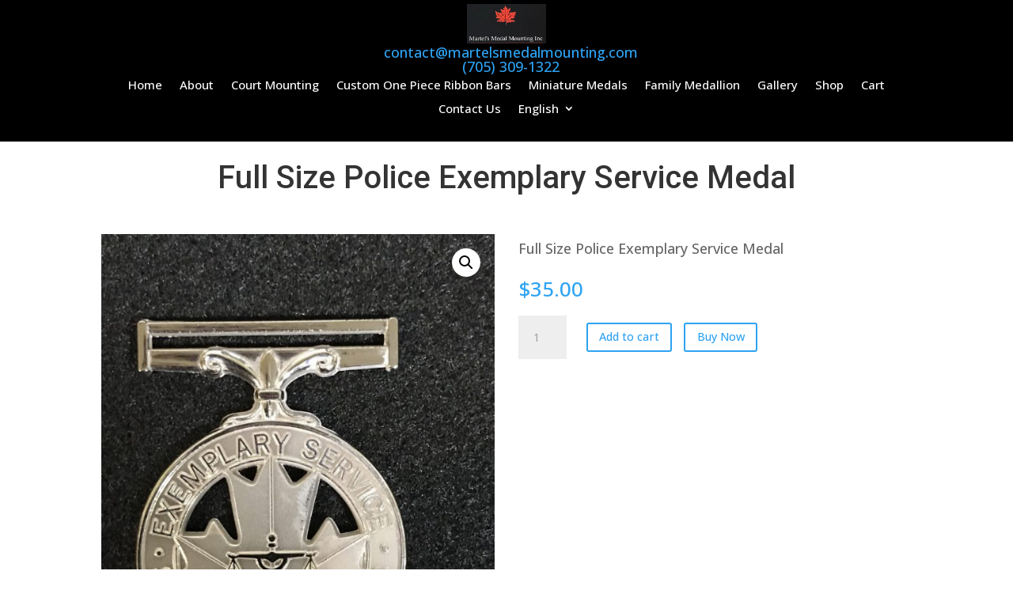

--- FILE ---
content_type: text/css
request_url: https://www.martelsmedalmounting.com/wp-content/themes/divi-child/style.css?ver=4.27.5
body_size: 1357
content:
/*
 Theme Name:     Divi Child
 Theme URI:      https://www.elegantthemes.com/gallery/divi/
 Description:    Divi Child Theme
 Author:         Elegant Themes
 Author URI:     https://www.elegantthemes.com
 Template:       Divi
 Version:        1.0.0
*/


/* =Theme customization starts here
------------------------------------------------------- */

/* CSS for Layout Creator Page */
.btn {
  display: inline-block;
font-weight: 400;
text-align: center;
white-space: nowrap;
vertical-align: middle;
-webkit-user-select: none;
-moz-user-select: none;
-ms-user-select: none;
user-select: none;
border: 1px solid transparent;
padding: .375rem .75rem;
font-size: 1rem;
line-height: 1.5;
border-radius: .25rem;
transition: color .15s ease-in-out,background-color .15s ease-in-out,border-color .15s ease-in-out,box-shadow .15s ease-in-out;
cursor: pointer;
}
.btn-primary {
  color: #fff;
background-color: #007bff;
border-color: #007bff;
}
.btn-primary:hover {
color: #fff;
background-color: #0069d9;
border-color: #0062cc;
}
.btn-danger {
  color: #fff;
  background-color: #dc3545;
  border-color: #dc3545;
}
.btn-danger:hover {
color: #fff;
background-color: #c82333;
border-color: #bd2130;
}
.flex {
  display: flex;
}
.flex-wrap {
  flex-wrap: wrap;
}
.flex-column {
  flex-direction: column;
}
.fixed {
  position: absolute;
  bottom:0;
  right:0;
  z-index: 999;
}
.fixed .btn {
  margin-bottom: 0.25em;
}
.hidden {
  display: none
}
.disabled:hover {
  cursor: default !important;
}
.disabled {
  opacity: 0.3;
}
.justify-center {
  justify-content: center;
}
.justify-between {
  justify-content: space-between;
}
.center {
  text-align: center;
}
.contanier {
  padding: 2em;
}
.background-grey {
  background-color: rgb(243, 243, 243);
}
.custom-container {
  width: 80%;
  margin-top: 2em;
  margin-bottom: 2em;
  margin-left: auto;
  margin-right: auto;
  position: relative;
}
.custom-container hr {
  width:60%;
  border:1px solid gold;
}
.custom-container h1 {
  text-align: center;
}

.search input {
  padding:6px;
}
.ribbon-container {
  width: 16%;
min-width: 140px;
padding: 0.25%;
margin: 0.25%;
position:relative;
}
.ribbon-container:active {
  box-shadow: 1px 1px 5px #555 inset !important;
}
.ribbon-container:hover {
  cursor: pointer;
}
.ribbon-container.active-item {
  opacity: 1;
	border:1px solid gold;
	box-shadow: 1px 1px 5px #555;
}
.ribbon-image {
  display: flex;
flex-direction: column;
justify-content: flex-start;
align-items: center;
}
.ribbon-image span {
  font-size: 0.75em;
font-weight: 700;
text-align: center;
}
#render {
  background: black;
  position: relative;
  width:100%;
  min-width: 360px;
  margin: 0;
  padding:2em;
}
#render-container {
    position: relative;
    z-index: -1;
    padding: 4px;
    background: linear-gradient(to right, gold, goldenrod);
    width:50%;
    margin:auto;
    margin-bottom: 2em;
}
#render img {
  width:30%;
}
#render img.single {
  margin-left: 30%;
  margin-right: 30%;
}
#render img.double-left {
  margin-left: 15%;
}
#render img.double-right {
  margin-right: 15%;
}
#purchase-container {
  flex-direction: column;
  align-items: center;
  margin-bottom: 3em;
}
#purchase-container .btn {
  width:260px;
  margin-top: 1em;
  justify-content: center;
  display: flex;
  position: relative;
}
.loader {
  border: 4px solid #f3f3f3; /* Light grey */
  border-top: 4px solid #3498db; /* Blue */
  border-radius: 50%;
  width: 20px;
  height: 20px;
  animation: spin 2s linear infinite;
  margin-left: 0.5em;
}
[type=button]:not(:disabled), [type=reset]:not(:disabled), [type=submit]:not(:disabled), button:not(:disabled) {
  cursor:pointer;
}
button:disabled,
button[disabled]{
  border: 1px solid #999999;
  background-color: #cccccc;
  color: #666666;
}
button:disabled:hover,
button[disabled]:hover {
  border: 1px solid #999999;
  background-color: #cccccc;
  color: #666666;
}
@keyframes spin {
  0% { transform: rotate(0deg); }
  100% { transform: rotate(360deg); }
}
.gradient-box {

  display: flex;
  align-items: center;
  width: 50vw;
  margin: auto;
  max-width: 22em;

  position: relative;
  padding: 30% 2em;
  box-sizing: border-box;

  color: #FFF;
  background: #000;
  background-clip: padding-box; /* !importanté */
  border: solid 5px transparent; /* !importanté */
  border-radius: 1em;

  &:before {
    content: '';
    position: absolute;
    top: 0; right: 0; bottom: 0; left: 0;
    z-index: -1;
    margin: 5px; /* !importanté */
    border-radius: inherit; /* !importanté */
    background: linear-gradient(to right, gold, goldenrod);
  }
}

@media only screen and (max-width: 1200px) {
  .ribbon-container {
    min-width: 180px;
    padding: 0.25em;
    margin: 0.25em;
    flex:1
  }
  .custom-container {
    width:86%;
  }
}
@media only screen and (max-width: 900px) {
  .custom-container {
    width:86%;
  }
  .ribbon-container {
    min-width: 160px;
    padding: 0.25em;
    margin: 0.25em;
    flex:1
  }
  #render {
    width:86%;
  }
}

@media only screen and (max-width: 600px) {
  .custom-container {
    width:92%;
  }
  .ribbon-container {
    min-width: 140px;
    max-width:180px;
    padding: 0.25em;
    margin: 0.25em;
    flex:1
  }
  #render {
    width:92%;
  }
}
